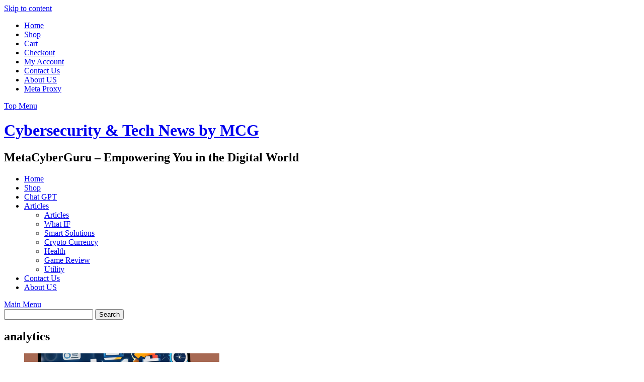

--- FILE ---
content_type: text/html; charset=UTF-8
request_url: https://www.metacyberguru.com/tag/analytics/
body_size: 15625
content:
<!DOCTYPE html><html dir="ltr" lang="en-US" prefix="og: https://ogp.me/ns# fb: https://ogp.me/ns/fb# website: https://ogp.me/ns/website#"><head ><meta charset="UTF-8"><meta name="viewport" content="width=device-width, initial-scale=1"><meta name="_mg-domain-verification" content="c77d7a3b40edd06197495bfa1d694a8b" /><link rel="profile" href="http://gmpg.org/xfn/11"><link rel="pingback" href="https://www.metacyberguru.com/xmlrpc.php"><meta name="wpsso-begin" content="wpsso structured data begin"/><meta name="generator" content="WPSSO Core 18.18.4/S"/><meta property="fb:app_id" content="966242223397117"/><meta property="og:type" content="website"/><meta property="og:url" content="https://www.metacyberguru.com/tag/analytics/"/><meta property="og:locale" content="en_US"/><meta property="og:site_name" content="Cybersecurity &amp; Tech News by MCG"/><meta property="og:title" content="analytics - Cybersecurity &amp; Tech News by MCG"/><meta property="og:description" content="Tag archive page for analytics."/><meta property="og:image" content="https://i0.wp.com/www.metacyberguru.com/wp-content/uploads/2023/10/MetaCyberGuru_Logo.png?resize=1200%2C628&ssl=1"/><meta property="og:image:width" content="1200"/><meta property="og:image:height" content="628"/><meta property="og:image:alt" content="MetaCyberGuru Logo"/><meta name="twitter:domain" content="www.metacyberguru.com"/><meta name="twitter:site" content="@mojmastioffical"/><meta name="twitter:title" content="analytics - Cybersecurity &amp; Tech News by MCG"/><meta name="twitter:description" content="Tag archive page for analytics."/><meta name="twitter:card" content="summary"/><meta name="twitter:image" content="https://i0.wp.com/www.metacyberguru.com/wp-content/uploads/2023/10/MetaCyberGuru_Logo.png?fit=1200%2C1200&ssl=1"/><meta name="twitter:image:alt" content="MetaCyberGuru Logo"/><meta name="thumbnail" content="https://i0.wp.com/www.metacyberguru.com/wp-content/uploads/2023/10/MetaCyberGuru_Logo.png?resize=1200%2C628&amp;ssl=1"/> <script data-jetpack-boost="ignore" type="application/ld+json" id="wpsso-schema-graph">{
    "@context": "https://schema.org",
    "@graph": [
        {
            "@id": "/tag/analytics/#sso/item-list/11899",
            "@context": "https://schema.org",
            "@type": "ItemList",
            "mainEntityOfPage": "https://www.metacyberguru.com/tag/analytics/",
            "url": "https://www.metacyberguru.com/tag/analytics/",
            "name": "analytics - Cybersecurity &amp; Tech News by MCG",
            "description": "Tag archive page for analytics.",
            "itemListOrder": "https://schema.org/ItemListOrderDescending",
            "itemListElement": [
                {
                    "@context": "https://schema.org",
                    "@type": "ListItem",
                    "position": 1,
                    "url": "https://www.metacyberguru.com/2023/09/15/unlocking-seo-secrets-boosting-your-websites-google-ranking/"
                }
            ]
        }
    ]
}</script> <meta name="wpsso-end" content="wpsso structured data end"/><meta name="wpsso-cached" content="2025-11-24T02:04:53+00:00 for www.metacyberguru.com"/><meta name="wpsso-added" content="2025-12-05T08:09:57+00:00 in 0.003019 secs (32.75 MB peak)"/><title>analytics - Cybersecurity &amp; Tech News by MCG</title><meta name="robots" content="max-image-preview:large" /><link rel="canonical" href="https://www.metacyberguru.com/tag/analytics/" /><meta name="generator" content="All in One SEO (AIOSEO) 4.7.7.2" /><meta name="google-site-verification" content="8h9uq6iyHbP4eHwkPXjzYC0l_mi1TP0LknKMZai41Jc" /><meta name="p:domain_verify" content="55b173576d87fe6ad71a4a930ef046c0" /><meta name="yandex-verification" content="14b1c58e59a1f663" /><meta name="facebook-domain-verification" content="rr0z7pntts0fm9pokdptvo8ueqmnu4" /><link rel="manifest" href="/pwa-manifest.json"><link rel="apple-touch-icon" sizes="512x512" href="https://www.metacyberguru.com/wp-content/uploads/2023/04/MetaCyberGuru-1.png"><link rel="apple-touch-icon-precomposed" sizes="192x192" href="https://www.metacyberguru.com/wp-content/uploads/2023/04/MetaCyberGuru-1.png"><link rel='dns-prefetch' href='//js.stripe.com' /><link rel='dns-prefetch' href='//widget.trustpilot.com' /><link rel='dns-prefetch' href='//stats.wp.com' /><link rel='dns-prefetch' href='//analytics.sitewit.com' /><link rel='dns-prefetch' href='//secure.gravatar.com' /><link rel='dns-prefetch' href='//fonts.googleapis.com' /><link rel='dns-prefetch' href='//v0.wordpress.com' /><link rel='dns-prefetch' href='//widgets.wp.com' /><link rel='dns-prefetch' href='//s0.wp.com' /><link rel='dns-prefetch' href='//0.gravatar.com' /><link rel='dns-prefetch' href='//1.gravatar.com' /><link rel='dns-prefetch' href='//2.gravatar.com' /><link rel='dns-prefetch' href='//jetpack.wordpress.com' /><link rel='dns-prefetch' href='//public-api.wordpress.com' /><link rel='preconnect' href='//i0.wp.com' /><link rel='preconnect' href='//c0.wp.com' /><link rel="alternate" type="application/rss+xml" title="Cybersecurity &amp; Tech News by MCG &raquo; Feed" href="https://www.metacyberguru.com/feed/" /><link rel="alternate" type="application/rss+xml" title="Cybersecurity &amp; Tech News by MCG &raquo; Comments Feed" href="https://www.metacyberguru.com/comments/feed/" /><link rel="alternate" type="application/rss+xml" title="Cybersecurity &amp; Tech News by MCG &raquo; analytics Tag Feed" href="https://www.metacyberguru.com/tag/analytics/feed/" />
 <script data-jetpack-boost="ignore" type="litespeed/javascript" data-src="https://www.metacyberguru.com/wp-includes/js/jquery/jquery.min.js?ver=3.7.1" id="jquery-core-js"></script> <link rel="https://api.w.org/" href="https://www.metacyberguru.com/wp-json/" /><link rel="alternate" title="JSON" type="application/json" href="https://www.metacyberguru.com/wp-json/wp/v2/tags/11899" /><link rel="EditURI" type="application/rsd+xml" title="RSD" href="https://www.metacyberguru.com/xmlrpc.php?rsd" /><meta name="generator" content="WordPress 6.9" /><meta name="generator" content="WooCommerce 9.5.2" /><meta name="keywords" content="analytics,content marketing,google ranking,high-quality backlinks,keyword research,local seo,mobile optimization,monitoring,on-page seo,quality content,search engine optimization,seo,user experience,website speed optimization"><meta name="google-site-verification" content="itAdX7K79qg4L4WvQWp3n_SxgJgfpk7KRsfCX9TR5ug" /><link rel="shortcut icon" href="https://www.metacyberguru.com/wp-content/uploads/2023/04/MetaCyberGuru-1.png" type="image/x-icon" />	<noscript><style>.woocommerce-product-gallery{ opacity: 1 !important; }</style></noscript><link rel="icon" href="https://i0.wp.com/www.metacyberguru.com/wp-content/uploads/2023/04/cropped-MetaCyberGuru-1.png?fit=32%2C32&#038;ssl=1" sizes="32x32" /><link rel="icon" href="https://i0.wp.com/www.metacyberguru.com/wp-content/uploads/2023/04/cropped-MetaCyberGuru-1.png?fit=192%2C192&#038;ssl=1" sizes="192x192" /><meta name="msapplication-TileImage" content="https://i0.wp.com/www.metacyberguru.com/wp-content/uploads/2023/04/cropped-MetaCyberGuru-1.png?fit=270%2C270&#038;ssl=1" /><meta name="pwaforwp" content="wordpress-plugin"/><meta name="theme-color" content="#D5E0EB"><meta name="apple-mobile-web-app-title" content="Cybersecurity and Technology News by MetaCyberGuru"><meta name="application-name" content="Cybersecurity and Technology News by MetaCyberGuru"><meta name="apple-mobile-web-app-capable" content="yes"><meta name="apple-mobile-web-app-status-bar-style" content="default"><meta name="mobile-web-app-capable" content="yes"><meta name="apple-touch-fullscreen" content="yes"><link rel="apple-touch-icon" sizes="192x192" href="https://www.metacyberguru.com/wp-content/uploads/2023/04/MetaCyberGuru-1.png"><link rel="apple-touch-icon" sizes="512x512" href="https://www.metacyberguru.com/wp-content/uploads/2023/04/MetaCyberGuru-1.png"><meta name="cryptomus" content="4b089861" /></head><body class="archive tag tag-analytics tag-11899 wp-theme-awaken-pro theme-awaken-pro woocommerce-no-js jps-theme-awaken-pro  wpsso-term-11899-tax-post_tag"><div id="page" class="hfeed site">
<a class="skip-link screen-reader-text" href="#content">Skip to content</a><header id="masthead" class="site-header" role="banner"><div class="top-nav"><div class="container"><div class="row"><div class="col-xs-12 col-sm-12 col-md-8 "><nav id="top-navigation" class="top-navigation" role="navigation"><div class="menu-top-menu-container"><ul id="menu-top-menu" class="menu"><li id="menu-item-13" class="menu-item menu-item-type-custom menu-item-object-custom menu-item-home menu-item-13"><a href="https://www.metacyberguru.com/">Home</a></li><li id="menu-item-13516" class="menu-item menu-item-type-post_type menu-item-object-page menu-item-13516"><a href="https://www.metacyberguru.com/shop/">Shop</a></li><li id="menu-item-13518" class="menu-item menu-item-type-post_type menu-item-object-page menu-item-13518"><a href="https://www.metacyberguru.com/cart/">Cart</a></li><li id="menu-item-13520" class="menu-item menu-item-type-post_type menu-item-object-page menu-item-13520"><a href="https://www.metacyberguru.com/checkout/">Checkout</a></li><li id="menu-item-13522" class="menu-item menu-item-type-post_type menu-item-object-page menu-item-13522"><a href="https://www.metacyberguru.com/my-account/">My Account</a></li><li id="menu-item-12939" class="menu-item menu-item-type-post_type menu-item-object-page menu-item-12939"><a href="https://www.metacyberguru.com/contact-us/">Contact Us</a></li><li id="menu-item-13634" class="menu-item menu-item-type-post_type menu-item-object-page menu-item-13634"><a href="https://www.metacyberguru.com/about-us/">About US</a></li><li id="menu-item-13625" class="menu-item menu-item-type-post_type menu-item-object-page menu-item-13625"><a href="https://www.metacyberguru.com/meta-proxy/">Meta Proxy</a></li></ul></div></nav>
<a href="#" class="navbutton" id="top-nav-button">Top Menu</a><div class="responsive-topnav"></div></div><div class="col-xs-12 col-sm-12 col-md-4"><div class="asocial-area">
<span class="asocial-icon facebook"><a href="https://www.facebook.com/metacyberguru" data-toggle="tooltip" data-placement="bottom" title="Find us on Facebook" target="_blank"><i class="fa fa-facebook"></i></a></span>
<span class="asocial-icon youtube"><a href="https://www.youtube.com/@MetaCyberGuru" data-toggle="tooltip" data-placement="bottom" title="Find us on Youtube" target="_blank"><i class="fa fa-youtube"></i></a></span>
<span class="asocial-icon rss"><a href="https://www.metacyberguru.com/feed/" data-toggle="tooltip" data-placement="bottom" title="Find us on RSS" target="_blank"><i class="fa fa-rss"></i></a></span></div></div></div></div></div><div class="site-branding"><div class="container"><div class="site-brand-container"><div class="site-title-text"><h1 class="site-title"><a href="https://www.metacyberguru.com/" rel="home">Cybersecurity &amp; Tech News by MCG</a></h1><h2 class="site-description">MetaCyberGuru &#8211; Empowering You in the Digital World</h2></div></div></div></div><div class="container"><div class="awaken-navigation-container"><nav id="site-navigation" class="main-navigation cl-effect-10" role="navigation"><div class="menu-primary-menu-container"><ul id="menu-primary-menu" class="menu"><li id="menu-item-13187" class="menu-item menu-item-type-custom menu-item-object-custom menu-item-home menu-item-13187"><a href="https://www.metacyberguru.com/">Home</a></li><li id="menu-item-13603" class="menu-item menu-item-type-post_type menu-item-object-page menu-item-13603"><a href="https://www.metacyberguru.com/shop/">Shop</a></li><li id="menu-item-13179" class="menu-item menu-item-type-taxonomy menu-item-object-category menu-item-13179"><a href="https://www.metacyberguru.com/category/chat-gpt/">Chat GPT</a></li><li id="menu-item-13267" class="menu-item menu-item-type-custom menu-item-object-custom menu-item-has-children menu-item-13267"><a href="#">Articles</a><ul class="sub-menu"><li id="menu-item-12847" class="menu-item menu-item-type-taxonomy menu-item-object-category menu-item-12847"><a href="https://www.metacyberguru.com/category/articles/">Articles</a></li><li id="menu-item-12994" class="menu-item menu-item-type-taxonomy menu-item-object-category menu-item-12994"><a href="https://www.metacyberguru.com/category/what-if/">What IF</a></li><li id="menu-item-12917" class="menu-item menu-item-type-taxonomy menu-item-object-category menu-item-12917"><a href="https://www.metacyberguru.com/category/smart-solutions/">Smart Solutions</a></li><li id="menu-item-12918" class="menu-item menu-item-type-taxonomy menu-item-object-category menu-item-12918"><a href="https://www.metacyberguru.com/category/crypto-currency/">Crypto Currency</a></li><li id="menu-item-12920" class="menu-item menu-item-type-taxonomy menu-item-object-category menu-item-12920"><a href="https://www.metacyberguru.com/category/health/">Health</a></li><li id="menu-item-12919" class="menu-item menu-item-type-taxonomy menu-item-object-category menu-item-12919"><a href="https://www.metacyberguru.com/category/game-review/">Game Review</a></li><li id="menu-item-13128" class="menu-item menu-item-type-taxonomy menu-item-object-category menu-item-13128"><a href="https://www.metacyberguru.com/category/utility/">Utility</a></li></ul></li><li id="menu-item-13639" class="menu-item menu-item-type-post_type menu-item-object-page menu-item-13639"><a href="https://www.metacyberguru.com/contact-us/">Contact Us</a></li><li id="menu-item-13640" class="menu-item menu-item-type-post_type menu-item-object-page menu-item-13640"><a href="https://www.metacyberguru.com/about-us/">About US</a></li></ul></div></nav>
<a href="#" class="navbutton" id="main-nav-button">Main Menu</a><div class="responsive-mainnav"></div><div class="awaken-search-button-icon"></div><div class="awaken-search-box-container"><div class="awaken-search-box"><form action="https://www.metacyberguru.com/" id="awaken-search-form" method="get">
<input type="text" value="" name="s" id="s" />
<input type="submit" value="Search" /></form></div></div></div></div></header><div id="content" class="site-content"><div class="container"><div class="row"><div class="col-xs-12 col-sm-6 col-md-8 awaken-content-float"><section id="primary" class="content-area"><main id="main" class="site-main" role="main"><header class="archive-page-header"><h1 class="archive-page-title">
analytics</h1></header><div class="row"><div class="col-xs-12 col-sm-6 col-md-6"><article id="post-13201" class="genaral-post-item post-13201 post type-post status-publish format-standard has-post-thumbnail hentry category-articles category-smart-solutions category-utility tag-analytics tag-content-marketing tag-google-ranking tag-high-quality-backlinks tag-keyword-research tag-local-seo tag-mobile-optimization tag-monitoring tag-on-page-seo tag-quality-content tag-search-engine-optimization tag-seo tag-user-experience tag-website-speed-optimization"><figure class="genpost-featured-image">
<a href="https://www.metacyberguru.com/2023/09/15/unlocking-seo-secrets-boosting-your-websites-google-ranking/" title="Unlocking SEO Secrets: Boosting Your Website&#8217;s Google Ranking">
<img data-lazyloaded="1" src="[data-uri]" width="388" height="220" data-src="https://i0.wp.com/www.metacyberguru.com/wp-content/uploads/2023/09/Unlocking-SEO-Secrets.png?resize=388%2C220&amp;ssl=1" class="attachment-featured size-featured wp-post-image" alt="Unlocking SEO Secrets" decoding="async" fetchpriority="high" data-srcset="https://i0.wp.com/www.metacyberguru.com/wp-content/uploads/2023/09/Unlocking-SEO-Secrets.png?resize=388%2C220&amp;ssl=1 388w, https://i0.wp.com/www.metacyberguru.com/wp-content/uploads/2023/09/Unlocking-SEO-Secrets.png?zoom=2&amp;resize=388%2C220&amp;ssl=1 776w" data-sizes="(max-width: 388px) 100vw, 388px" data-wp-pid="13202" />																					</a></figure><header class="genpost-entry-header"><h1 class="genpost-entry-title"><a href="https://www.metacyberguru.com/2023/09/15/unlocking-seo-secrets-boosting-your-websites-google-ranking/" rel="bookmark">Unlocking SEO Secrets: Boosting Your Website&#8217;s Google Ranking</a></h1><div class="genpost-entry-meta">
<span class="posted-on"><a href="https://www.metacyberguru.com/2023/09/15/unlocking-seo-secrets-boosting-your-websites-google-ranking/" rel="bookmark"><time class="entry-date published" datetime="2023-09-15T16:27:16+05:00">September 15, 2023</time><time class="updated" datetime="2023-09-15T16:27:22+05:00">September 15, 2023</time></a></span><span class="byline"><span class="author vcard"><a class="url fn n" href="https://www.metacyberguru.com/author/admin/">admin</a></span></span>				<span class="comments-link"><a href="https://www.metacyberguru.com/2023/09/15/unlocking-seo-secrets-boosting-your-websites-google-ranking/#respond">Comment</a></span></div></header><div class="genpost-entry-content"><p>I&#8217;m a digital entrepreneur based in Karachi, Pakistan, and I work at Folio3. My passion is optimizing websites for high Google rankings, and my website, www.metacyberguru.com, is a testament to my expertise. Let me share with you the secrets of SEO success and help your website reach the top of search results!</p></div></article></div><div class="col-xs-12 col-sm-12 col-md-12"></div></div></main></section></div><div class="col-xs-12 col-sm-6 col-md-4 awaken-widgets-float"><div id="secondary" class="main-widget-area" role="complementary"><aside id="jetpack-search-filters-9" class="widget jetpack-filters widget_search"><div id="jetpack-search-filters-9-wrapper" class="jetpack-instant-search-wrapper"><div class="widget-title-container"><h1 class="widget-title">Search</h1></div><div class="jetpack-search-form"><form role="search" method="get" class="search-form" action="https://www.metacyberguru.com/">
<label>
<span class="screen-reader-text">Search for:</span>
<input type="search" class="search-field" placeholder="Search &hellip;" value="" name="s" />
</label>
<input type="submit" class="search-submit" value="Search" />
<input type="hidden" name="orderby" value="" /><input type="hidden" name="order" value="" /></form></div></div></aside><aside id="block-25" class="widget widget_block widget_categories"><ul class="wp-block-categories-list wp-block-categories"><li class="cat-item cat-item-1"><a href="https://www.metacyberguru.com/category/articles/">Articles</a></li><li class="cat-item cat-item-11812"><a href="https://www.metacyberguru.com/category/chat-gpt/">Chat GPT</a></li><li class="cat-item cat-item-11247"><a href="https://www.metacyberguru.com/category/crypto-currency/">Crypto Currency</a></li><li class="cat-item cat-item-11249"><a href="https://www.metacyberguru.com/category/game-review/">Game Review</a></li><li class="cat-item cat-item-11250"><a href="https://www.metacyberguru.com/category/health/">Health</a></li><li class="cat-item cat-item-11169"><a href="https://www.metacyberguru.com/category/mojmasti/">MojMasti</a></li><li class="cat-item cat-item-11248"><a href="https://www.metacyberguru.com/category/smart-solutions/">Smart Solutions</a></li><li class="cat-item cat-item-11251"><a href="https://www.metacyberguru.com/category/utility/">Utility</a></li><li class="cat-item cat-item-11353"><a href="https://www.metacyberguru.com/category/what-if/">What IF</a></li></ul></aside><aside id="meta-5" class="widget widget_meta"><div class="widget-title-container"><h1 class="widget-title">Meta</h1></div><ul><li><a href="https://www.metacyberguru.com/wp-login.php?action=register">Register</a></li><li><a href="https://www.metacyberguru.com/wp-login.php">Log in</a></li><li><a href="https://www.metacyberguru.com/feed/">Entries feed</a></li><li><a href="https://www.metacyberguru.com/comments/feed/">Comments feed</a></li><li><a href="https://wordpress.org/">WordPress.org</a></li></ul></aside><aside id="block-37" class="widget widget_block"><div class="wp-block-jetpack-payment-buttons is-layout-flex wp-block-jetpack-payment-buttons-is-layout-flex"><div class="wp-block-jetpack-recurring-payments wp-block-button"><div class="wp-block-jetpack-button wp-block-button" style=""><a class="wp-block-button__link" style="" data-id-attr="recurring-payments-NaN+13451" id="recurring-payments-NaN+13451" href="https://subscribe.wordpress.com/memberships/?blog=217983964&plan=13451&lang=en_US&pid=13201&redirect=https%3A%2F%2Fwww.metacyberguru.com%2Ftag%2Fanalytics" target="_blank" role="button" rel="noopener noreferrer">Support Us</a></div></div></div></aside><aside id="jetpack-search-filters-6" class="widget jetpack-filters widget_search"><div id="jetpack-search-filters-6-wrapper" class="jetpack-instant-search-wrapper"><div class="jetpack-search-form"><form role="search" method="get" class="search-form" action="https://www.metacyberguru.com/">
<label>
<span class="screen-reader-text">Search for:</span>
<input type="search" class="search-field" placeholder="Search &hellip;" value="" name="s" />
</label>
<input type="submit" class="search-submit" value="Search" />
<input type="hidden" name="orderby" value="" /><input type="hidden" name="order" value="" /></form></div></div></aside><aside id="block-6" class="widget widget_block"><div class="wp-block-group"><div class="wp-block-group__inner-container is-layout-flow wp-block-group-is-layout-flow"><h2 class="wp-block-heading">Categories</h2><ul class="wp-block-categories-list wp-block-categories"><li class="cat-item cat-item-1"><a href="https://www.metacyberguru.com/category/articles/">Articles</a></li><li class="cat-item cat-item-11812"><a href="https://www.metacyberguru.com/category/chat-gpt/">Chat GPT</a></li><li class="cat-item cat-item-11247"><a href="https://www.metacyberguru.com/category/crypto-currency/">Crypto Currency</a></li><li class="cat-item cat-item-11249"><a href="https://www.metacyberguru.com/category/game-review/">Game Review</a></li><li class="cat-item cat-item-11250"><a href="https://www.metacyberguru.com/category/health/">Health</a></li><li class="cat-item cat-item-11169"><a href="https://www.metacyberguru.com/category/mojmasti/">MojMasti</a></li><li class="cat-item cat-item-11248"><a href="https://www.metacyberguru.com/category/smart-solutions/">Smart Solutions</a></li><li class="cat-item cat-item-11251"><a href="https://www.metacyberguru.com/category/utility/">Utility</a></li><li class="cat-item cat-item-11353"><a href="https://www.metacyberguru.com/category/what-if/">What IF</a></li></ul></div></div></aside><aside id="block-20" class="widget widget_block"><ul class="wp-block-social-links alignleft is-content-justification-left is-layout-flex wp-container-core-social-links-is-layout-fdcfc74e wp-block-social-links-is-layout-flex"><li class="wp-social-link wp-social-link-twitter  wp-block-social-link"><a href="https://twitter.com/mojmastioffical" class="wp-block-social-link-anchor"><svg width="24" height="24" viewBox="0 0 24 24" version="1.1" xmlns="http://www.w3.org/2000/svg" aria-hidden="true" focusable="false"><path d="M22.23,5.924c-0.736,0.326-1.527,0.547-2.357,0.646c0.847-0.508,1.498-1.312,1.804-2.27 c-0.793,0.47-1.671,0.812-2.606,0.996C18.324,4.498,17.257,4,16.077,4c-2.266,0-4.103,1.837-4.103,4.103 c0,0.322,0.036,0.635,0.106,0.935C8.67,8.867,5.647,7.234,3.623,4.751C3.27,5.357,3.067,6.062,3.067,6.814 c0,1.424,0.724,2.679,1.825,3.415c-0.673-0.021-1.305-0.206-1.859-0.513c0,0.017,0,0.034,0,0.052c0,1.988,1.414,3.647,3.292,4.023 c-0.344,0.094-0.707,0.144-1.081,0.144c-0.264,0-0.521-0.026-0.772-0.074c0.522,1.63,2.038,2.816,3.833,2.85 c-1.404,1.1-3.174,1.756-5.096,1.756c-0.331,0-0.658-0.019-0.979-0.057c1.816,1.164,3.973,1.843,6.29,1.843 c7.547,0,11.675-6.252,11.675-11.675c0-0.178-0.004-0.355-0.012-0.531C20.985,7.47,21.68,6.747,22.23,5.924z"></path></svg><span class="wp-block-social-link-label screen-reader-text">Twitter</span></a></li><li class="wp-social-link wp-social-link-youtube  wp-block-social-link"><a href="https://www.youtube.com/@MetaCyberGuru" class="wp-block-social-link-anchor"><svg width="24" height="24" viewBox="0 0 24 24" version="1.1" xmlns="http://www.w3.org/2000/svg" aria-hidden="true" focusable="false"><path d="M21.8,8.001c0,0-0.195-1.378-0.795-1.985c-0.76-0.797-1.613-0.801-2.004-0.847c-2.799-0.202-6.997-0.202-6.997-0.202 h-0.009c0,0-4.198,0-6.997,0.202C4.608,5.216,3.756,5.22,2.995,6.016C2.395,6.623,2.2,8.001,2.2,8.001S2,9.62,2,11.238v1.517 c0,1.618,0.2,3.237,0.2,3.237s0.195,1.378,0.795,1.985c0.761,0.797,1.76,0.771,2.205,0.855c1.6,0.153,6.8,0.201,6.8,0.201 s4.203-0.006,7.001-0.209c0.391-0.047,1.243-0.051,2.004-0.847c0.6-0.607,0.795-1.985,0.795-1.985s0.2-1.618,0.2-3.237v-1.517 C22,9.62,21.8,8.001,21.8,8.001z M9.935,14.594l-0.001-5.62l5.404,2.82L9.935,14.594z"></path></svg><span class="wp-block-social-link-label screen-reader-text">YouTube</span></a></li><li class="wp-social-link wp-social-link-facebook  wp-block-social-link"><a href="https://www.facebook.com/metacyberguru?mibextid=ZbWKwL" class="wp-block-social-link-anchor"><svg width="24" height="24" viewBox="0 0 24 24" version="1.1" xmlns="http://www.w3.org/2000/svg" aria-hidden="true" focusable="false"><path d="M12 2C6.5 2 2 6.5 2 12c0 5 3.7 9.1 8.4 9.9v-7H7.9V12h2.5V9.8c0-2.5 1.5-3.9 3.8-3.9 1.1 0 2.2.2 2.2.2v2.5h-1.3c-1.2 0-1.6.8-1.6 1.6V12h2.8l-.4 2.9h-2.3v7C18.3 21.1 22 17 22 12c0-5.5-4.5-10-10-10z"></path></svg><span class="wp-block-social-link-label screen-reader-text">Facebook</span></a></li></ul></aside><aside id="block-36" class="widget widget_block"><div class="wp-block-jetpack-payment-buttons is-layout-flex wp-block-jetpack-payment-buttons-is-layout-flex"><div class="wp-block-jetpack-recurring-payments wp-block-button"><div class="wp-block-jetpack-button wp-block-button" style=""><a class="wp-block-button__link" style="" data-id-attr="recurring-payments-NaN+13451" id="recurring-payments-NaN+13451" href="https://subscribe.wordpress.com/memberships/?blog=217983964&plan=13451&lang=en_US&pid=13201&redirect=https%3A%2F%2Fwww.metacyberguru.com%2Ftag%2Fanalytics" target="_blank" role="button" rel="noopener noreferrer">Support Us</a></div></div></div></aside><aside id="block-23" class="widget widget_block"><p></p></aside><aside id="block-8" class="widget widget_block widget_tag_cloud"><p class="wp-block-tag-cloud"><a href="https://www.metacyberguru.com/tag/aib/" class="tag-cloud-link tag-link-1495 tag-link-position-1" style="font-size: 8pt;" aria-label="aib (53 items)">aib</a>
<a href="https://www.metacyberguru.com/tag/angry-masterji/" class="tag-cloud-link tag-link-1497 tag-link-position-2" style="font-size: 8.8484848484848pt;" aria-label="Angry Masterji (55 items)">Angry Masterji</a>
<a href="https://www.metacyberguru.com/tag/bancho/" class="tag-cloud-link tag-link-1499 tag-link-position-3" style="font-size: 8pt;" aria-label="BANCHO (53 items)">BANCHO</a>
<a href="https://www.metacyberguru.com/tag/bb/" class="tag-cloud-link tag-link-1500 tag-link-position-4" style="font-size: 9.2727272727273pt;" aria-label="bb (57 items)">bb</a>
<a href="https://www.metacyberguru.com/tag/bb-ki-vine/" class="tag-cloud-link tag-link-1501 tag-link-position-5" style="font-size: 9.2727272727273pt;" aria-label="bb ki vine (57 items)">bb ki vine</a>
<a href="https://www.metacyberguru.com/tag/bb-ki-vines/" class="tag-cloud-link tag-link-1502 tag-link-position-6" style="font-size: 14.787878787879pt;" aria-label="bb ki vines (76 items)">bb ki vines</a>
<a href="https://www.metacyberguru.com/tag/bb-ki-vines-angry-master/" class="tag-cloud-link tag-link-1504 tag-link-position-7" style="font-size: 8.8484848484848pt;" aria-label="bb ki vines angry master (55 items)">bb ki vines angry master</a>
<a href="https://www.metacyberguru.com/tag/bb-ki-vines-angry-masterji/" class="tag-cloud-link tag-link-1505 tag-link-position-8" style="font-size: 8.4242424242424pt;" aria-label="bb ki vines angry masterji (54 items)">bb ki vines angry masterji</a>
<a href="https://www.metacyberguru.com/tag/bb-ki-vines-inspired/" class="tag-cloud-link tag-link-1522 tag-link-position-9" style="font-size: 8pt;" aria-label="bb ki vines inspired (53 items)">bb ki vines inspired</a>
<a href="https://www.metacyberguru.com/tag/bb-ki-vines-latest/" class="tag-cloud-link tag-link-1523 tag-link-position-10" style="font-size: 8.8484848484848pt;" aria-label="bb ki vines latest (55 items)">bb ki vines latest</a>
<a href="https://www.metacyberguru.com/tag/bb-ki-vines-mr-hola/" class="tag-cloud-link tag-link-1524 tag-link-position-11" style="font-size: 8pt;" aria-label="bb ki vines mr hola (53 items)">bb ki vines mr hola</a>
<a href="https://www.metacyberguru.com/tag/bb-ki-vines-new/" class="tag-cloud-link tag-link-1525 tag-link-position-12" style="font-size: 8.8484848484848pt;" aria-label="bb ki vines new (55 items)">bb ki vines new</a>
<a href="https://www.metacyberguru.com/tag/bb-ki-vines-reaction/" class="tag-cloud-link tag-link-1528 tag-link-position-13" style="font-size: 9.2727272727273pt;" aria-label="bb ki vines reaction (56 items)">bb ki vines reaction</a>
<a href="https://www.metacyberguru.com/tag/bb-ki-vines-valentine/" class="tag-cloud-link tag-link-1532 tag-link-position-14" style="font-size: 8.4242424242424pt;" aria-label="bb ki vines valentine (54 items)">bb ki vines valentine</a>
<a href="https://www.metacyberguru.com/tag/bhuvan-bam/" class="tag-cloud-link tag-link-1537 tag-link-position-15" style="font-size: 10.969696969697pt;" aria-label="bhuvan bam (62 items)">bhuvan bam</a>
<a href="https://www.metacyberguru.com/tag/bollywood/" class="tag-cloud-link tag-link-1539 tag-link-position-16" style="font-size: 15.212121212121pt;" aria-label="bollywood (78 items)">bollywood</a>
<a href="https://www.metacyberguru.com/tag/carryminati/" class="tag-cloud-link tag-link-1540 tag-link-position-17" style="font-size: 9.2727272727273pt;" aria-label="carryminati (57 items)">carryminati</a>
<a href="https://www.metacyberguru.com/tag/comedy/" class="tag-cloud-link tag-link-1541 tag-link-position-18" style="font-size: 13.939393939394pt;" aria-label="comedy (73 items)">comedy</a>
<a href="https://www.metacyberguru.com/tag/desi/" class="tag-cloud-link tag-link-1542 tag-link-position-19" style="font-size: 10.121212121212pt;" aria-label="desi (59 items)">desi</a>
<a href="https://www.metacyberguru.com/tag/eic/" class="tag-cloud-link tag-link-1543 tag-link-position-20" style="font-size: 9.2727272727273pt;" aria-label="eic (56 items)">eic</a>
<a href="https://www.metacyberguru.com/tag/fun/" class="tag-cloud-link tag-link-1545 tag-link-position-21" style="font-size: 9.6969696969697pt;" aria-label="Fun (58 items)">Fun</a>
<a href="https://www.metacyberguru.com/tag/funny/" class="tag-cloud-link tag-link-1546 tag-link-position-22" style="font-size: 14.787878787879pt;" aria-label="Funny (77 items)">Funny</a>
<a href="https://www.metacyberguru.com/tag/health-tips-in-urdu/" class="tag-cloud-link tag-link-3757 tag-link-position-23" style="font-size: 8.4242424242424pt;" aria-label="health tips in urdu (54 items)">health tips in urdu</a>
<a href="https://www.metacyberguru.com/tag/hilarious/" class="tag-cloud-link tag-link-1548 tag-link-position-24" style="font-size: 9.2727272727273pt;" aria-label="Hilarious (56 items)">Hilarious</a>
<a href="https://www.metacyberguru.com/tag/humor/" class="tag-cloud-link tag-link-1549 tag-link-position-25" style="font-size: 8.4242424242424pt;" aria-label="humor (54 items)">humor</a>
<a href="https://www.metacyberguru.com/tag/humour/" class="tag-cloud-link tag-link-1550 tag-link-position-26" style="font-size: 9.6969696969697pt;" aria-label="humour (58 items)">humour</a>
<a href="https://www.metacyberguru.com/tag/india/" class="tag-cloud-link tag-link-1156 tag-link-position-27" style="font-size: 16.484848484848pt;" aria-label="India (84 items)">India</a>
<a href="https://www.metacyberguru.com/tag/indian/" class="tag-cloud-link tag-link-1552 tag-link-position-28" style="font-size: 10.969696969697pt;" aria-label="Indian (62 items)">Indian</a>
<a href="https://www.metacyberguru.com/tag/islam/" class="tag-cloud-link tag-link-106 tag-link-position-29" style="font-size: 10.545454545455pt;" aria-label="islam (60 items)">islam</a>
<a href="https://www.metacyberguru.com/tag/karachi/" class="tag-cloud-link tag-link-622 tag-link-position-30" style="font-size: 8.4242424242424pt;" aria-label="karachi (54 items)">karachi</a>
<a href="https://www.metacyberguru.com/tag/ki/" class="tag-cloud-link tag-link-1555 tag-link-position-31" style="font-size: 9.2727272727273pt;" aria-label="ki (57 items)">ki</a>
<a href="https://www.metacyberguru.com/tag/life-sahi-hai/" class="tag-cloud-link tag-link-1558 tag-link-position-32" style="font-size: 9.2727272727273pt;" aria-label="life sahi hai (57 items)">life sahi hai</a>
<a href="https://www.metacyberguru.com/tag/movies/" class="tag-cloud-link tag-link-1580 tag-link-position-33" style="font-size: 10.545454545455pt;" aria-label="Movies (60 items)">Movies</a>
<a href="https://www.metacyberguru.com/tag/nazar-battu/" class="tag-cloud-link tag-link-1583 tag-link-position-34" style="font-size: 9.2727272727273pt;" aria-label="nazar battu (56 items)">nazar battu</a>
<a href="https://www.metacyberguru.com/tag/pakistan/" class="tag-cloud-link tag-link-628 tag-link-position-35" style="font-size: 22pt;" aria-label="Pakistan (115 items)">Pakistan</a>
<a href="https://www.metacyberguru.com/tag/pardesi-girl/" class="tag-cloud-link tag-link-1584 tag-link-position-36" style="font-size: 13.939393939394pt;" aria-label="pardesi girl (73 items)">pardesi girl</a>
<a href="https://www.metacyberguru.com/tag/pardesi-girl-reaction/" class="tag-cloud-link tag-link-1585 tag-link-position-37" style="font-size: 11.818181818182pt;" aria-label="pardesi girl reaction (65 items)">pardesi girl reaction</a>
<a href="https://www.metacyberguru.com/tag/pardesi-girl-trailer-reaction/" class="tag-cloud-link tag-link-1586 tag-link-position-38" style="font-size: 8.8484848484848pt;" aria-label="pardesi girl trailer reaction (55 items)">pardesi girl trailer reaction</a>
<a href="https://www.metacyberguru.com/tag/pm-modi/" class="tag-cloud-link tag-link-1588 tag-link-position-39" style="font-size: 8.4242424242424pt;" aria-label="pm modi (54 items)">pm modi</a>
<a href="https://www.metacyberguru.com/tag/reaction/" class="tag-cloud-link tag-link-1590 tag-link-position-40" style="font-size: 10.545454545455pt;" aria-label="reaction (60 items)">reaction</a>
<a href="https://www.metacyberguru.com/tag/reaction-channel/" class="tag-cloud-link tag-link-1591 tag-link-position-41" style="font-size: 9.2727272727273pt;" aria-label="reaction channel (56 items)">reaction channel</a>
<a href="https://www.metacyberguru.com/tag/real/" class="tag-cloud-link tag-link-1592 tag-link-position-42" style="font-size: 8.8484848484848pt;" aria-label="real (55 items)">real</a>
<a href="https://www.metacyberguru.com/tag/teacher/" class="tag-cloud-link tag-link-1451 tag-link-position-43" style="font-size: 8.4242424242424pt;" aria-label="teacher (54 items)">teacher</a>
<a href="https://www.metacyberguru.com/tag/tvf/" class="tag-cloud-link tag-link-1594 tag-link-position-44" style="font-size: 9.2727272727273pt;" aria-label="tvf (56 items)">tvf</a>
<a href="https://www.metacyberguru.com/tag/vines/" class="tag-cloud-link tag-link-1595 tag-link-position-45" style="font-size: 10.121212121212pt;" aria-label="vines (59 items)">vines</a></p></aside><aside id="meta-2" class="widget widget_meta"><div class="widget-title-container"><h1 class="widget-title">META</h1></div><ul><li><a href="https://www.metacyberguru.com/wp-login.php?action=register">Register</a></li><li><a href="https://www.metacyberguru.com/wp-login.php">Log in</a></li><li><a href="https://www.metacyberguru.com/feed/">Entries feed</a></li><li><a href="https://www.metacyberguru.com/comments/feed/">Comments feed</a></li><li><a href="https://wordpress.org/">WordPress.org</a></li></ul></aside></div></div></div></div></div><footer id="colophon" class="site-footer" role="contentinfo"><div class="container"><div class="row"><div class="footer-widget-area"><div class="col-md-4"><div class="left-footer"><div id="secondary" class="widget-area" role="complementary"></div></div></div><div class="col-md-4"><div class="mid-footer"><div id="secondary" class="widget-area" role="complementary"></div></div></div><div class="col-md-4"><div class="right-footer"><div id="secondary" class="widget-area" role="complementary"></div></div></div></div></div></div><div class="footer-site-info"><div class="container">
Copyright <a href='https://www.MetaCyberGuru.com'>MetaCyberGuru</a> All rights reserved.</div></div></footer></div><div class="jetpack-instant-search__widget-area" style="display: none"><div id="jetpack-search-filters-7" class="widget jetpack-filters widget_search"><div id="jetpack-search-filters-7-wrapper" class="jetpack-instant-search-wrapper"></div></div></div> <script data-jetpack-boost="ignore" id="wp-emoji-settings" type="application/json">{"baseUrl":"https://s.w.org/images/core/emoji/17.0.2/72x72/","ext":".png","svgUrl":"https://s.w.org/images/core/emoji/17.0.2/svg/","svgExt":".svg","source":{"concatemoji":"https://www.metacyberguru.com/wp-includes/js/wp-emoji-release.min.js?ver=6.9"}}</script> <script src="//www.googletagmanager.com/gtag/js?id=G-PZBJ3EQ615"  data-cfasync="false" data-wpfc-render="false" type="text/javascript" async></script><script data-cfasync="false" data-wpfc-render="false" type="text/javascript">var mi_version = '9.10.0';
				var mi_track_user = true;
				var mi_no_track_reason = '';
								var MonsterInsightsDefaultLocations = {"page_location":"https:\/\/www.metacyberguru.com\/tag\/analytics\/"};
								if ( typeof MonsterInsightsPrivacyGuardFilter === 'function' ) {
					var MonsterInsightsLocations = (typeof MonsterInsightsExcludeQuery === 'object') ? MonsterInsightsPrivacyGuardFilter( MonsterInsightsExcludeQuery ) : MonsterInsightsPrivacyGuardFilter( MonsterInsightsDefaultLocations );
				} else {
					var MonsterInsightsLocations = (typeof MonsterInsightsExcludeQuery === 'object') ? MonsterInsightsExcludeQuery : MonsterInsightsDefaultLocations;
				}

								var disableStrs = [
										'ga-disable-G-PZBJ3EQ615',
									];

				/* Function to detect opted out users */
				function __gtagTrackerIsOptedOut() {
					for (var index = 0; index < disableStrs.length; index++) {
						if (document.cookie.indexOf(disableStrs[index] + '=true') > -1) {
							return true;
						}
					}

					return false;
				}

				/* Disable tracking if the opt-out cookie exists. */
				if (__gtagTrackerIsOptedOut()) {
					for (var index = 0; index < disableStrs.length; index++) {
						window[disableStrs[index]] = true;
					}
				}

				/* Opt-out function */
				function __gtagTrackerOptout() {
					for (var index = 0; index < disableStrs.length; index++) {
						document.cookie = disableStrs[index] + '=true; expires=Thu, 31 Dec 2099 23:59:59 UTC; path=/';
						window[disableStrs[index]] = true;
					}
				}

				if ('undefined' === typeof gaOptout) {
					function gaOptout() {
						__gtagTrackerOptout();
					}
				}
								window.dataLayer = window.dataLayer || [];

				window.MonsterInsightsDualTracker = {
					helpers: {},
					trackers: {},
				};
				if (mi_track_user) {
					function __gtagDataLayer() {
						dataLayer.push(arguments);
					}

					function __gtagTracker(type, name, parameters) {
						if (!parameters) {
							parameters = {};
						}

						if (parameters.send_to) {
							__gtagDataLayer.apply(null, arguments);
							return;
						}

						if (type === 'event') {
														parameters.send_to = monsterinsights_frontend.v4_id;
							var hookName = name;
							if (typeof parameters['event_category'] !== 'undefined') {
								hookName = parameters['event_category'] + ':' + name;
							}

							if (typeof MonsterInsightsDualTracker.trackers[hookName] !== 'undefined') {
								MonsterInsightsDualTracker.trackers[hookName](parameters);
							} else {
								__gtagDataLayer('event', name, parameters);
							}
							
						} else {
							__gtagDataLayer.apply(null, arguments);
						}
					}

					__gtagTracker('js', new Date());
					__gtagTracker('set', {
						'developer_id.dZGIzZG': true,
											});
					if ( MonsterInsightsLocations.page_location ) {
						__gtagTracker('set', MonsterInsightsLocations);
					}
										__gtagTracker('config', 'G-PZBJ3EQ615', {"forceSSL":"true","link_attribution":"true"} );
										window.gtag = __gtagTracker;										(function () {
						/* https://developers.google.com/analytics/devguides/collection/analyticsjs/ */
						/* ga and __gaTracker compatibility shim. */
						var noopfn = function () {
							return null;
						};
						var newtracker = function () {
							return new Tracker();
						};
						var Tracker = function () {
							return null;
						};
						var p = Tracker.prototype;
						p.get = noopfn;
						p.set = noopfn;
						p.send = function () {
							var args = Array.prototype.slice.call(arguments);
							args.unshift('send');
							__gaTracker.apply(null, args);
						};
						var __gaTracker = function () {
							var len = arguments.length;
							if (len === 0) {
								return;
							}
							var f = arguments[len - 1];
							if (typeof f !== 'object' || f === null || typeof f.hitCallback !== 'function') {
								if ('send' === arguments[0]) {
									var hitConverted, hitObject = false, action;
									if ('event' === arguments[1]) {
										if ('undefined' !== typeof arguments[3]) {
											hitObject = {
												'eventAction': arguments[3],
												'eventCategory': arguments[2],
												'eventLabel': arguments[4],
												'value': arguments[5] ? arguments[5] : 1,
											}
										}
									}
									if ('pageview' === arguments[1]) {
										if ('undefined' !== typeof arguments[2]) {
											hitObject = {
												'eventAction': 'page_view',
												'page_path': arguments[2],
											}
										}
									}
									if (typeof arguments[2] === 'object') {
										hitObject = arguments[2];
									}
									if (typeof arguments[5] === 'object') {
										Object.assign(hitObject, arguments[5]);
									}
									if ('undefined' !== typeof arguments[1].hitType) {
										hitObject = arguments[1];
										if ('pageview' === hitObject.hitType) {
											hitObject.eventAction = 'page_view';
										}
									}
									if (hitObject) {
										action = 'timing' === arguments[1].hitType ? 'timing_complete' : hitObject.eventAction;
										hitConverted = mapArgs(hitObject);
										__gtagTracker('event', action, hitConverted);
									}
								}
								return;
							}

							function mapArgs(args) {
								var arg, hit = {};
								var gaMap = {
									'eventCategory': 'event_category',
									'eventAction': 'event_action',
									'eventLabel': 'event_label',
									'eventValue': 'event_value',
									'nonInteraction': 'non_interaction',
									'timingCategory': 'event_category',
									'timingVar': 'name',
									'timingValue': 'value',
									'timingLabel': 'event_label',
									'page': 'page_path',
									'location': 'page_location',
									'title': 'page_title',
									'referrer' : 'page_referrer',
								};
								for (arg in args) {
																		if (!(!args.hasOwnProperty(arg) || !gaMap.hasOwnProperty(arg))) {
										hit[gaMap[arg]] = args[arg];
									} else {
										hit[arg] = args[arg];
									}
								}
								return hit;
							}

							try {
								f.hitCallback();
							} catch (ex) {
							}
						};
						__gaTracker.create = newtracker;
						__gaTracker.getByName = newtracker;
						__gaTracker.getAll = function () {
							return [];
						};
						__gaTracker.remove = noopfn;
						__gaTracker.loaded = true;
						window['__gaTracker'] = __gaTracker;
					})();
									} else {
										console.log("");
					(function () {
						function __gtagTracker() {
							return null;
						}

						window['__gtagTracker'] = __gtagTracker;
						window['gtag'] = __gtagTracker;
					})();
									}</script><script type="litespeed/javascript" data-src='https://www.metacyberguru.com/wp-content/plugins/google-analytics-for-wordpress/assets/js/frontend-gtag.min.js?m=1763411480'></script><script data-cfasync="false" data-wpfc-render="false" type="text/javascript" id='monsterinsights-frontend-script-js-extra'>/*  */
var monsterinsights_frontend = {"js_events_tracking":"true","download_extensions":"doc,pdf,ppt,zip,xls,docx,pptx,xlsx","inbound_paths":"[{\"path\":\"\\\/go\\\/\",\"label\":\"affiliate\"},{\"path\":\"\\\/recommend\\\/\",\"label\":\"affiliate\"}]","home_url":"https:\/\/www.metacyberguru.com","hash_tracking":"false","v4_id":"G-PZBJ3EQ615"};/*  */</script><script type="text/javascript" src="https://stats.wp.com/s-202549.js" id="woocommerce-analytics-js" defer="defer" data-wp-strategy="defer"></script><script type="litespeed/javascript" data-src="https://www.googletagmanager.com/gtag/js?id=G-TKN7Q80FEN"></script><script type="litespeed/javascript">window.dataLayer=window.dataLayer||[];function gtag(){dataLayer.push(arguments)}
gtag('js',new Date());gtag('config','G-TKN7Q80FEN')</script><script type="litespeed/javascript" data-src="https://pagead2.googlesyndication.com/pagead/js/adsbygoogle.js?client=ca-pub-4482591926741344" crossorigin="anonymous"></script><script type="litespeed/javascript" data-src="https://www.googletagmanager.com/gtag/js?id=AW-16761144345"></script><script type="litespeed/javascript">window.dataLayer=window.dataLayer||[];function gtag(){dataLayer.push(arguments)}
gtag('consent','default',{analytics_storage:'denied',ad_storage:'denied',ad_user_data:'denied',ad_personalization:'denied',region:['AT','BE','BG','HR','CY','CZ','DK','EE','FI','FR','DE','GR','HU','IS','IE','IT','LV','LI','LT','LU','MT','NL','NO','PL','PT','RO','SK','SI','ES','SE','GB','CH'],wait_for_update:500,});gtag('js',new Date());gtag('set','developer_id.dOGY3NW',!0);gtag("config","AW-16761144345",{"groups":"GLA","send_page_view":!1})</script><script type="speculationrules">{"prefetch":[{"source":"document","where":{"and":[{"href_matches":"/*"},{"not":{"href_matches":["/wp-*.php","/wp-admin/*","/wp-content/uploads/*","/wp-content/*","/wp-content/plugins/*","/wp-content/themes/awaken-pro/*","/*\\?(.+)"]}},{"not":{"selector_matches":"a[rel~=\"nofollow\"]"}},{"not":{"selector_matches":".no-prefetch, .no-prefetch a"}}]},"eagerness":"conservative"}]}</script><script type="litespeed/javascript" data-src="https://js.stripe.com/v3/" id="stripe-js-js"></script><script type="litespeed/javascript" data-src="//stats.wp.com/w.js?ver=202549" id="jp-tracks-js"></script><script type="text/javascript" src="https://stats.wp.com/e-202549.js" id="jetpack-stats-js" data-wp-strategy="defer"></script><script id="jetpack-stats-js-after" type="litespeed/javascript">_stq=window._stq||[];_stq.push(["view",JSON.parse("{\"v\":\"ext\",\"blog\":\"217983964\",\"post\":\"0\",\"tz\":\"5\",\"srv\":\"www.metacyberguru.com\",\"j\":\"1:14.2.1\"}")]);_stq.push(["clickTrackerInit","217983964","0"])</script><script type="module">/*  */
/*! This file is auto-generated */
const a=JSON.parse(document.getElementById("wp-emoji-settings").textContent),o=(window._wpemojiSettings=a,"wpEmojiSettingsSupports"),s=["flag","emoji"];function i(e){try{var t={supportTests:e,timestamp:(new Date).valueOf()};sessionStorage.setItem(o,JSON.stringify(t))}catch(e){}}function c(e,t,n){e.clearRect(0,0,e.canvas.width,e.canvas.height),e.fillText(t,0,0);t=new Uint32Array(e.getImageData(0,0,e.canvas.width,e.canvas.height).data);e.clearRect(0,0,e.canvas.width,e.canvas.height),e.fillText(n,0,0);const a=new Uint32Array(e.getImageData(0,0,e.canvas.width,e.canvas.height).data);return t.every((e,t)=>e===a[t])}function p(e,t){e.clearRect(0,0,e.canvas.width,e.canvas.height),e.fillText(t,0,0);var n=e.getImageData(16,16,1,1);for(let e=0;e<n.data.length;e++)if(0!==n.data[e])return!1;return!0}function u(e,t,n,a){switch(t){case"flag":return n(e,"\ud83c\udff3\ufe0f\u200d\u26a7\ufe0f","\ud83c\udff3\ufe0f\u200b\u26a7\ufe0f")?!1:!n(e,"\ud83c\udde8\ud83c\uddf6","\ud83c\udde8\u200b\ud83c\uddf6")&&!n(e,"\ud83c\udff4\udb40\udc67\udb40\udc62\udb40\udc65\udb40\udc6e\udb40\udc67\udb40\udc7f","\ud83c\udff4\u200b\udb40\udc67\u200b\udb40\udc62\u200b\udb40\udc65\u200b\udb40\udc6e\u200b\udb40\udc67\u200b\udb40\udc7f");case"emoji":return!a(e,"\ud83e\u1fac8")}return!1}function f(e,t,n,a){let r;const o=(r="undefined"!=typeof WorkerGlobalScope&&self instanceof WorkerGlobalScope?new OffscreenCanvas(300,150):document.createElement("canvas")).getContext("2d",{willReadFrequently:!0}),s=(o.textBaseline="top",o.font="600 32px Arial",{});return e.forEach(e=>{s[e]=t(o,e,n,a)}),s}function r(e){var t=document.createElement("script");t.src=e,t.defer=!0,document.head.appendChild(t)}a.supports={everything:!0,everythingExceptFlag:!0},new Promise(t=>{let n=function(){try{var e=JSON.parse(sessionStorage.getItem(o));if("object"==typeof e&&"number"==typeof e.timestamp&&(new Date).valueOf()<e.timestamp+604800&&"object"==typeof e.supportTests)return e.supportTests}catch(e){}return null}();if(!n){if("undefined"!=typeof Worker&&"undefined"!=typeof OffscreenCanvas&&"undefined"!=typeof URL&&URL.createObjectURL&&"undefined"!=typeof Blob)try{var e="postMessage("+f.toString()+"("+[JSON.stringify(s),u.toString(),c.toString(),p.toString()].join(",")+"));",a=new Blob([e],{type:"text/javascript"});const r=new Worker(URL.createObjectURL(a),{name:"wpTestEmojiSupports"});return void(r.onmessage=e=>{i(n=e.data),r.terminate(),t(n)})}catch(e){}i(n=f(s,u,c,p))}t(n)}).then(e=>{for(const n in e)a.supports[n]=e[n],a.supports.everything=a.supports.everything&&a.supports[n],"flag"!==n&&(a.supports.everythingExceptFlag=a.supports.everythingExceptFlag&&a.supports[n]);var t;a.supports.everythingExceptFlag=a.supports.everythingExceptFlag&&!a.supports.flag,a.supports.everything||((t=a.source||{}).concatemoji?r(t.concatemoji):t.wpemoji&&t.twemoji&&(r(t.twemoji),r(t.wpemoji)))});
//# sourceURL=https://www.metacyberguru.com/wp-includes/js/wp-emoji-loader.min.js
/*  */</script><script data-no-optimize="1">window.lazyLoadOptions=Object.assign({},{threshold:300},window.lazyLoadOptions||{});!function(t,e){"object"==typeof exports&&"undefined"!=typeof module?module.exports=e():"function"==typeof define&&define.amd?define(e):(t="undefined"!=typeof globalThis?globalThis:t||self).LazyLoad=e()}(this,function(){"use strict";function e(){return(e=Object.assign||function(t){for(var e=1;e<arguments.length;e++){var n,a=arguments[e];for(n in a)Object.prototype.hasOwnProperty.call(a,n)&&(t[n]=a[n])}return t}).apply(this,arguments)}function o(t){return e({},at,t)}function l(t,e){return t.getAttribute(gt+e)}function c(t){return l(t,vt)}function s(t,e){return function(t,e,n){e=gt+e;null!==n?t.setAttribute(e,n):t.removeAttribute(e)}(t,vt,e)}function i(t){return s(t,null),0}function r(t){return null===c(t)}function u(t){return c(t)===_t}function d(t,e,n,a){t&&(void 0===a?void 0===n?t(e):t(e,n):t(e,n,a))}function f(t,e){et?t.classList.add(e):t.className+=(t.className?" ":"")+e}function _(t,e){et?t.classList.remove(e):t.className=t.className.replace(new RegExp("(^|\\s+)"+e+"(\\s+|$)")," ").replace(/^\s+/,"").replace(/\s+$/,"")}function g(t){return t.llTempImage}function v(t,e){!e||(e=e._observer)&&e.unobserve(t)}function b(t,e){t&&(t.loadingCount+=e)}function p(t,e){t&&(t.toLoadCount=e)}function n(t){for(var e,n=[],a=0;e=t.children[a];a+=1)"SOURCE"===e.tagName&&n.push(e);return n}function h(t,e){(t=t.parentNode)&&"PICTURE"===t.tagName&&n(t).forEach(e)}function a(t,e){n(t).forEach(e)}function m(t){return!!t[lt]}function E(t){return t[lt]}function I(t){return delete t[lt]}function y(e,t){var n;m(e)||(n={},t.forEach(function(t){n[t]=e.getAttribute(t)}),e[lt]=n)}function L(a,t){var o;m(a)&&(o=E(a),t.forEach(function(t){var e,n;e=a,(t=o[n=t])?e.setAttribute(n,t):e.removeAttribute(n)}))}function k(t,e,n){f(t,e.class_loading),s(t,st),n&&(b(n,1),d(e.callback_loading,t,n))}function A(t,e,n){n&&t.setAttribute(e,n)}function O(t,e){A(t,rt,l(t,e.data_sizes)),A(t,it,l(t,e.data_srcset)),A(t,ot,l(t,e.data_src))}function w(t,e,n){var a=l(t,e.data_bg_multi),o=l(t,e.data_bg_multi_hidpi);(a=nt&&o?o:a)&&(t.style.backgroundImage=a,n=n,f(t=t,(e=e).class_applied),s(t,dt),n&&(e.unobserve_completed&&v(t,e),d(e.callback_applied,t,n)))}function x(t,e){!e||0<e.loadingCount||0<e.toLoadCount||d(t.callback_finish,e)}function M(t,e,n){t.addEventListener(e,n),t.llEvLisnrs[e]=n}function N(t){return!!t.llEvLisnrs}function z(t){if(N(t)){var e,n,a=t.llEvLisnrs;for(e in a){var o=a[e];n=e,o=o,t.removeEventListener(n,o)}delete t.llEvLisnrs}}function C(t,e,n){var a;delete t.llTempImage,b(n,-1),(a=n)&&--a.toLoadCount,_(t,e.class_loading),e.unobserve_completed&&v(t,n)}function R(i,r,c){var l=g(i)||i;N(l)||function(t,e,n){N(t)||(t.llEvLisnrs={});var a="VIDEO"===t.tagName?"loadeddata":"load";M(t,a,e),M(t,"error",n)}(l,function(t){var e,n,a,o;n=r,a=c,o=u(e=i),C(e,n,a),f(e,n.class_loaded),s(e,ut),d(n.callback_loaded,e,a),o||x(n,a),z(l)},function(t){var e,n,a,o;n=r,a=c,o=u(e=i),C(e,n,a),f(e,n.class_error),s(e,ft),d(n.callback_error,e,a),o||x(n,a),z(l)})}function T(t,e,n){var a,o,i,r,c;t.llTempImage=document.createElement("IMG"),R(t,e,n),m(c=t)||(c[lt]={backgroundImage:c.style.backgroundImage}),i=n,r=l(a=t,(o=e).data_bg),c=l(a,o.data_bg_hidpi),(r=nt&&c?c:r)&&(a.style.backgroundImage='url("'.concat(r,'")'),g(a).setAttribute(ot,r),k(a,o,i)),w(t,e,n)}function G(t,e,n){var a;R(t,e,n),a=e,e=n,(t=Et[(n=t).tagName])&&(t(n,a),k(n,a,e))}function D(t,e,n){var a;a=t,(-1<It.indexOf(a.tagName)?G:T)(t,e,n)}function S(t,e,n){var a;t.setAttribute("loading","lazy"),R(t,e,n),a=e,(e=Et[(n=t).tagName])&&e(n,a),s(t,_t)}function V(t){t.removeAttribute(ot),t.removeAttribute(it),t.removeAttribute(rt)}function j(t){h(t,function(t){L(t,mt)}),L(t,mt)}function F(t){var e;(e=yt[t.tagName])?e(t):m(e=t)&&(t=E(e),e.style.backgroundImage=t.backgroundImage)}function P(t,e){var n;F(t),n=e,r(e=t)||u(e)||(_(e,n.class_entered),_(e,n.class_exited),_(e,n.class_applied),_(e,n.class_loading),_(e,n.class_loaded),_(e,n.class_error)),i(t),I(t)}function U(t,e,n,a){var o;n.cancel_on_exit&&(c(t)!==st||"IMG"===t.tagName&&(z(t),h(o=t,function(t){V(t)}),V(o),j(t),_(t,n.class_loading),b(a,-1),i(t),d(n.callback_cancel,t,e,a)))}function $(t,e,n,a){var o,i,r=(i=t,0<=bt.indexOf(c(i)));s(t,"entered"),f(t,n.class_entered),_(t,n.class_exited),o=t,i=a,n.unobserve_entered&&v(o,i),d(n.callback_enter,t,e,a),r||D(t,n,a)}function q(t){return t.use_native&&"loading"in HTMLImageElement.prototype}function H(t,o,i){t.forEach(function(t){return(a=t).isIntersecting||0<a.intersectionRatio?$(t.target,t,o,i):(e=t.target,n=t,a=o,t=i,void(r(e)||(f(e,a.class_exited),U(e,n,a,t),d(a.callback_exit,e,n,t))));var e,n,a})}function B(e,n){var t;tt&&!q(e)&&(n._observer=new IntersectionObserver(function(t){H(t,e,n)},{root:(t=e).container===document?null:t.container,rootMargin:t.thresholds||t.threshold+"px"}))}function J(t){return Array.prototype.slice.call(t)}function K(t){return t.container.querySelectorAll(t.elements_selector)}function Q(t){return c(t)===ft}function W(t,e){return e=t||K(e),J(e).filter(r)}function X(e,t){var n;(n=K(e),J(n).filter(Q)).forEach(function(t){_(t,e.class_error),i(t)}),t.update()}function t(t,e){var n,a,t=o(t);this._settings=t,this.loadingCount=0,B(t,this),n=t,a=this,Y&&window.addEventListener("online",function(){X(n,a)}),this.update(e)}var Y="undefined"!=typeof window,Z=Y&&!("onscroll"in window)||"undefined"!=typeof navigator&&/(gle|ing|ro)bot|crawl|spider/i.test(navigator.userAgent),tt=Y&&"IntersectionObserver"in window,et=Y&&"classList"in document.createElement("p"),nt=Y&&1<window.devicePixelRatio,at={elements_selector:".lazy",container:Z||Y?document:null,threshold:300,thresholds:null,data_src:"src",data_srcset:"srcset",data_sizes:"sizes",data_bg:"bg",data_bg_hidpi:"bg-hidpi",data_bg_multi:"bg-multi",data_bg_multi_hidpi:"bg-multi-hidpi",data_poster:"poster",class_applied:"applied",class_loading:"litespeed-loading",class_loaded:"litespeed-loaded",class_error:"error",class_entered:"entered",class_exited:"exited",unobserve_completed:!0,unobserve_entered:!1,cancel_on_exit:!0,callback_enter:null,callback_exit:null,callback_applied:null,callback_loading:null,callback_loaded:null,callback_error:null,callback_finish:null,callback_cancel:null,use_native:!1},ot="src",it="srcset",rt="sizes",ct="poster",lt="llOriginalAttrs",st="loading",ut="loaded",dt="applied",ft="error",_t="native",gt="data-",vt="ll-status",bt=[st,ut,dt,ft],pt=[ot],ht=[ot,ct],mt=[ot,it,rt],Et={IMG:function(t,e){h(t,function(t){y(t,mt),O(t,e)}),y(t,mt),O(t,e)},IFRAME:function(t,e){y(t,pt),A(t,ot,l(t,e.data_src))},VIDEO:function(t,e){a(t,function(t){y(t,pt),A(t,ot,l(t,e.data_src))}),y(t,ht),A(t,ct,l(t,e.data_poster)),A(t,ot,l(t,e.data_src)),t.load()}},It=["IMG","IFRAME","VIDEO"],yt={IMG:j,IFRAME:function(t){L(t,pt)},VIDEO:function(t){a(t,function(t){L(t,pt)}),L(t,ht),t.load()}},Lt=["IMG","IFRAME","VIDEO"];return t.prototype={update:function(t){var e,n,a,o=this._settings,i=W(t,o);{if(p(this,i.length),!Z&&tt)return q(o)?(e=o,n=this,i.forEach(function(t){-1!==Lt.indexOf(t.tagName)&&S(t,e,n)}),void p(n,0)):(t=this._observer,o=i,t.disconnect(),a=t,void o.forEach(function(t){a.observe(t)}));this.loadAll(i)}},destroy:function(){this._observer&&this._observer.disconnect(),K(this._settings).forEach(function(t){I(t)}),delete this._observer,delete this._settings,delete this.loadingCount,delete this.toLoadCount},loadAll:function(t){var e=this,n=this._settings;W(t,n).forEach(function(t){v(t,e),D(t,n,e)})},restoreAll:function(){var e=this._settings;K(e).forEach(function(t){P(t,e)})}},t.load=function(t,e){e=o(e);D(t,e)},t.resetStatus=function(t){i(t)},t}),function(t,e){"use strict";function n(){e.body.classList.add("litespeed_lazyloaded")}function a(){console.log("[LiteSpeed] Start Lazy Load"),o=new LazyLoad(Object.assign({},t.lazyLoadOptions||{},{elements_selector:"[data-lazyloaded]",callback_finish:n})),i=function(){o.update()},t.MutationObserver&&new MutationObserver(i).observe(e.documentElement,{childList:!0,subtree:!0,attributes:!0})}var o,i;t.addEventListener?t.addEventListener("load",a,!1):t.attachEvent("onload",a)}(window,document);</script><script data-no-optimize="1">window.litespeed_ui_events=window.litespeed_ui_events||["mouseover","click","keydown","wheel","touchmove","touchstart"];var urlCreator=window.URL||window.webkitURL;function litespeed_load_delayed_js_force(){console.log("[LiteSpeed] Start Load JS Delayed"),litespeed_ui_events.forEach(e=>{window.removeEventListener(e,litespeed_load_delayed_js_force,{passive:!0})}),document.querySelectorAll("iframe[data-litespeed-src]").forEach(e=>{e.setAttribute("src",e.getAttribute("data-litespeed-src"))}),"loading"==document.readyState?window.addEventListener("DOMContentLoaded",litespeed_load_delayed_js):litespeed_load_delayed_js()}litespeed_ui_events.forEach(e=>{window.addEventListener(e,litespeed_load_delayed_js_force,{passive:!0})});async function litespeed_load_delayed_js(){let t=[];for(var d in document.querySelectorAll('script[type="litespeed/javascript"]').forEach(e=>{t.push(e)}),t)await new Promise(e=>litespeed_load_one(t[d],e));document.dispatchEvent(new Event("DOMContentLiteSpeedLoaded")),window.dispatchEvent(new Event("DOMContentLiteSpeedLoaded"))}function litespeed_load_one(t,e){console.log("[LiteSpeed] Load ",t);var d=document.createElement("script");d.addEventListener("load",e),d.addEventListener("error",e),t.getAttributeNames().forEach(e=>{"type"!=e&&d.setAttribute("data-src"==e?"src":e,t.getAttribute(e))});let a=!(d.type="text/javascript");!d.src&&t.textContent&&(d.src=litespeed_inline2src(t.textContent),a=!0),t.after(d),t.remove(),a&&e()}function litespeed_inline2src(t){try{var d=urlCreator.createObjectURL(new Blob([t.replace(/^(?:<!--)?(.*?)(?:-->)?$/gm,"$1")],{type:"text/javascript"}))}catch(e){d="data:text/javascript;base64,"+btoa(t.replace(/^(?:<!--)?(.*?)(?:-->)?$/gm,"$1"))}return d}</script><script data-no-optimize="1">var litespeed_vary=document.cookie.replace(/(?:(?:^|.*;\s*)_lscache_vary\s*\=\s*([^;]*).*$)|^.*$/,"");litespeed_vary||fetch("/wp-content/plugins/litespeed-cache/guest.vary.php",{method:"POST",cache:"no-cache",redirect:"follow"}).then(e=>e.json()).then(e=>{console.log(e),e.hasOwnProperty("reload")&&"yes"==e.reload&&(sessionStorage.setItem("litespeed_docref",document.referrer),window.location.reload(!0))});</script><script data-optimized="1" type="litespeed/javascript" data-src="https://www.metacyberguru.com/wp-content/litespeed/js/784bf4d36bec01a898b13f703aac050d.js?ver=9fd59"></script></body></html>
<!-- Page optimized by LiteSpeed Cache @2025-12-05 13:09:58 -->

<!-- Page cached by LiteSpeed Cache 7.6.2 on 2025-12-05 13:09:58 -->
<!-- Guest Mode -->
<!-- QUIC.cloud UCSS loaded ✅ /ucss/b17dea875561ee6ed10d9a1b37543b26.css -->